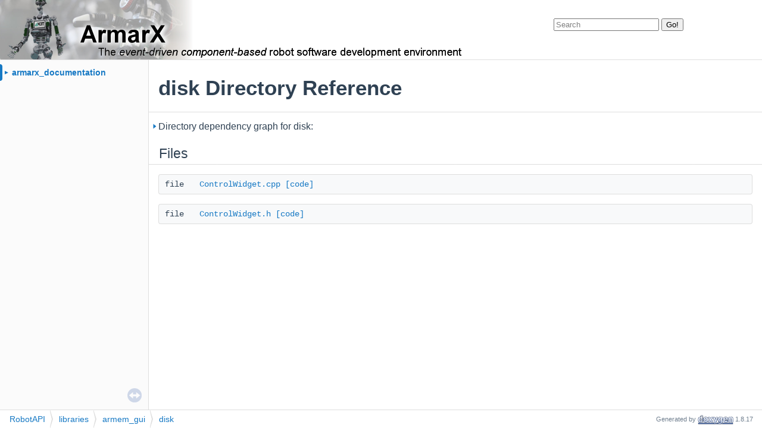

--- FILE ---
content_type: text/html
request_url: https://armarx.humanoids.kit.edu/dir_e6e56399a650a005e3c376b3dfe24038.html
body_size: 2249
content:
<!-- HTML header for doxygen 1.8.7-->
<!DOCTYPE html PUBLIC "-//W3C//DTD XHTML 1.0 Transitional//EN" "http://www.w3.org/TR/xhtml1/DTD/xhtml1-transitional.dtd">
<html xmlns="http://www.w3.org/1999/xhtml">
<head>
<meta name="google-site-verification" content="aQYVqk9yGatVwQot5QbYDk-IUNLIZMNb1_yo_VKU4p8" />
<link href='https://fonts.googleapis.com/css?family=Open+Sans:400,600,700' rel='stylesheet' type='text/css'>
<link rel="shortcut icon" href="ArmarX-Logo-Ax-32x32.ico" />
<link rel="icon" href="ArmarX-Logo-Ax-32x32.ico" />
<meta http-equiv="Content-Type" content="text/xhtml;charset=UTF-8"/>
<meta http-equiv="X-UA-Compatible" content="IE=9"/>
<meta name="generator" content="Doxygen 1.8.17"/>
<title>armarx_documentation: RobotAPI/libraries/armem_gui/disk Directory Reference</title>
<link href="tabs.css" rel="stylesheet" type="text/css"/>
<script type="text/javascript" src="jquery.js"></script>
<script type="text/javascript" src="dynsections.js"></script>
<link href="navtree.css" rel="stylesheet" type="text/css"/>
<script type="text/javascript" src="resize.js"></script>
<script type="text/javascript" src="navtreedata.js"></script>
<script type="text/javascript" src="navtree.js"></script>
<link href="search/search.css" rel="stylesheet" type="text/css"/>
<script type="text/javascript" src="search/search.js"></script>
<script type="text/javascript">
/* @license magnet:?xt=urn:btih:cf05388f2679ee054f2beb29a391d25f4e673ac3&amp;dn=gpl-2.0.txt GPL-v2 */
  $(document).ready(function() {
    if ($('.searchresults').length > 0) { searchBox.DOMSearchField().focus(); }
  });
  /* @license-end */
</script>
<link rel="search" href="search_opensearch.php?v=opensearch.xml" type="application/opensearchdescription+xml" title="armarx_documentation"/>
<link href="doxygen.css" rel="stylesheet" type="text/css" />
<link href="doxygen-awesome.css" rel="stylesheet" type="text/css"/>
<link href="custom.css" rel="stylesheet" type="text/css"/>
</head>
<body>
<div id="top"><!-- do not remove this div, it is closed by doxygen! -->
<div id="titlearea">
<table cellspacing="0" cellpadding="0">
 <tbody>
 <tr style="">
  <td style="padding-left: 0.0em;padding-top:0.0em;padding-bottom:0em">
   <!-- background image twice as fallback, due to subfolders when distribution of files is enabled -->
   <div style="background-image: url('doc-background.png'), url('../../doc-background.png');background-size: 1000px 100px;Width:1000px;Height:100px;background-repeat: no-repeat;" >
        <div id="projectname" style="display:table-cell;height:90px;margin-left:150px;vertical-align:middle"></div>
   </div>
  </td>
   <td><div style="width: 350px; right: 0px; position: absolute; top: 30px;" ><form method="get" action="http://www.google.com/search" target="_blank">
        <input type="text"   name="q" size="20" style="color:#808080;"
            maxlength="255" value="Search"
            onfocus="if(this.value==this.defaultValue)this.value=''; this.style.color='black';" onblur="if(this.value=='')this.value=this.defaultValue; "/>
        <input type="submit" value="Go!" />
        <input type="hidden" name="sitesearch" value="http://armarx.humanoids.kit.edu" /></td></tr>
        </form>
        </div>
    </td>
 </tr>
 </tbody>
</table>
</div>
<!-- end header part -->
<!-- Generated by Doxygen 1.8.17 -->
<script type="text/javascript">
/* @license magnet:?xt=urn:btih:cf05388f2679ee054f2beb29a391d25f4e673ac3&amp;dn=gpl-2.0.txt GPL-v2 */
var searchBox = new SearchBox("searchBox", "search",false,'Search');
/* @license-end */
</script>
</div><!-- top -->
<div id="side-nav" class="ui-resizable side-nav-resizable">
  <div id="nav-tree">
    <div id="nav-tree-contents">
      <div id="nav-sync" class="sync"></div>
    </div>
  </div>
  <div id="splitbar" style="-moz-user-select:none;" 
       class="ui-resizable-handle">
  </div>
</div>
<script type="text/javascript">
/* @license magnet:?xt=urn:btih:cf05388f2679ee054f2beb29a391d25f4e673ac3&amp;dn=gpl-2.0.txt GPL-v2 */
$(document).ready(function(){initNavTree('dir_e6e56399a650a005e3c376b3dfe24038.html',''); initResizable(); });
/* @license-end */
</script>
<div id="doc-content">
<div class="header">
  <div class="headertitle">
<div class="title">disk Directory Reference</div>  </div>
</div><!--header-->
<div class="contents">
<div id="dynsection-0" onclick="return toggleVisibility(this)" class="dynheader closed" style="cursor:pointer;">
  <img id="dynsection-0-trigger" src="closed.png" alt="+"/> Directory dependency graph for disk:</div>
<div id="dynsection-0-summary" class="dynsummary" style="display:block;">
</div>
<div id="dynsection-0-content" class="dyncontent" style="display:none;">
<div class="center"><iframe scrolling="no" frameborder="0" src="dir_e6e56399a650a005e3c376b3dfe24038_dep.svg" width="142" height="298"><p><b>This browser is not able to show SVG: try Firefox, Chrome, Safari, or Opera instead.</b></p></iframe>
</div>
</div>
<table class="memberdecls">
<tr class="heading"><td colspan="2"><h2 class="groupheader"><a name="files"></a>
Files</h2></td></tr>
<tr class="memitem:d4/d9e/ControlWidget_8cpp"><td class="memItemLeft" align="right" valign="top">file &#160;</td><td class="memItemRight" valign="bottom"><a class="el" href="d4/d9e/ControlWidget_8cpp.html">ControlWidget.cpp</a> <a href="d4/d9e/ControlWidget_8cpp_source.html">[code]</a></td></tr>
<tr class="separator:"><td class="memSeparator" colspan="2">&#160;</td></tr>
<tr class="memitem:db/d96/ControlWidget_8h"><td class="memItemLeft" align="right" valign="top">file &#160;</td><td class="memItemRight" valign="bottom"><a class="el" href="db/d96/ControlWidget_8h.html">ControlWidget.h</a> <a href="db/d96/ControlWidget_8h_source.html">[code]</a></td></tr>
<tr class="separator:"><td class="memSeparator" colspan="2">&#160;</td></tr>
</table>
</div><!-- contents -->
</div><!-- doc-content -->
<!-- start footer part -->
<div id="nav-path" class="navpath"><!-- id is needed for treeview function! -->
  <ul>
    <li class="navelem"><a class="el" href="dir_ea39a9f3b50636b933943a6f1118517c.html">RobotAPI</a></li><li class="navelem"><a class="el" href="dir_35f3d34633c623c79844e49318673a8e.html">libraries</a></li><li class="navelem"><a class="el" href="dir_24f681384d09d7e0d8bb0a3da1779081.html">armem_gui</a></li><li class="navelem"><a class="el" href="dir_e6e56399a650a005e3c376b3dfe24038.html">disk</a></li>
    <li class="footer">Generated by
    <a href="http://www.doxygen.org/index.html">
    <img class="footer" src="doxygen.png" alt="doxygen"/></a> 1.8.17 </li>
  </ul>
</div>
</body>
</html>


--- FILE ---
content_type: text/css
request_url: https://armarx.humanoids.kit.edu/custom.css
body_size: -130
content:
/* avoid white boarder around title image */
#titlearea
{
  padding: 0;
}


/* allow to distinguish between sections and subpages */
#nav-tree a[class*=".html:"] {
  font-style: italic;
  color: var(--primary-color) !important;
}

:root {
  --side-nav-arrow-opacity: 1;
  --side-nav-arrow-hover-opacity: 1;
}

/* make it easier to structure the levels */
#nav-tree ul .item {
  background: var(--side-nav-background);
}

#nav-tree ul ul ul ul .item {
  background: #eeeeee;
}

/* make the arrows more prominent and improve alignment */
#nav-tree a .arrow
{
  font-size: 66%;
  vertical-align: bottom;
}


--- FILE ---
content_type: text/javascript
request_url: https://armarx.humanoids.kit.edu/navtreeindex226.js
body_size: 764
content:
var NAVTREEINDEX226 =
{
"df/dfd/classarmarx_1_1VariantInfo_1_1LibEntry.html#a8a60438a5b55d0b2ceb35c8674b9d8c5":[5,0,2,1547,0,3],
"df/dfd/classarmarx_1_1VariantInfo_1_1LibEntry.html#a9fd46486b597ac437edda794030e09cf":[5,0,2,1547,0,2],
"df/dfd/classarmarx_1_1VariantInfo_1_1LibEntry.html#ae8c2b4fbda162b27079cdeaede43605e":[5,0,2,1547,0,7],
"df/dfe/classarmarx_1_1navigation_1_1qt__plugins_1_1location__graph__editor_1_1GuiGraph.html":[5,0,2,52,12,0,8],
"df/dfe/classarmarx_1_1navigation_1_1qt__plugins_1_1location__graph__editor_1_1GuiGraph.html#a0f34c7d1112ce1a11632643ce6c09ee3":[5,0,2,52,12,0,8,3],
"df/dfe/classarmarx_1_1navigation_1_1qt__plugins_1_1location__graph__editor_1_1GuiGraph.html#a6f8a3fb8cd1747a2eff8db20aa9ceb42":[5,0,2,52,12,0,8,0],
"df/dfe/classarmarx_1_1navigation_1_1qt__plugins_1_1location__graph__editor_1_1GuiGraph.html#a956ff03677f8195f653d29fa1a8eebbf":[5,0,2,52,12,0,8,2],
"df/dfe/classarmarx_1_1navigation_1_1qt__plugins_1_1location__graph__editor_1_1GuiGraph.html#aec3007a3c6c35d111b45d8b5fb6cdac6":[5,0,2,52,12,0,8,1],
"functions.html":[5,3,0],
"functions.html":[5,3,0,0],
"functions__.html":[5,3,0,1],
"functions_a.html":[5,3,0,2],
"functions_b.html":[5,3,0,3],
"functions_c.html":[5,3,0,4],
"functions_d.html":[5,3,0,5],
"functions_e.html":[5,3,0,6],
"functions_enum.html":[5,3,4],
"functions_eval.html":[5,3,5],
"functions_eval.html":[5,3,5,0],
"functions_eval_b.html":[5,3,5,1],
"functions_eval_c.html":[5,3,5,2],
"functions_eval_d.html":[5,3,5,3],
"functions_eval_e.html":[5,3,5,4],
"functions_eval_f.html":[5,3,5,5],
"functions_eval_g.html":[5,3,5,6],
"functions_eval_h.html":[5,3,5,7],
"functions_eval_i.html":[5,3,5,8],
"functions_eval_l.html":[5,3,5,9],
"functions_eval_m.html":[5,3,5,10],
"functions_eval_n.html":[5,3,5,11],
"functions_eval_o.html":[5,3,5,12],
"functions_eval_p.html":[5,3,5,13],
"functions_eval_r.html":[5,3,5,14],
"functions_eval_s.html":[5,3,5,15],
"functions_eval_t.html":[5,3,5,16],
"functions_eval_u.html":[5,3,5,17],
"functions_f.html":[5,3,0,7],
"functions_func.html":[5,3,1,0],
"functions_func.html":[5,3,1],
"functions_func_a.html":[5,3,1,1],
"functions_func_b.html":[5,3,1,2],
"functions_func_c.html":[5,3,1,3],
"functions_func_d.html":[5,3,1,4],
"functions_func_e.html":[5,3,1,5],
"functions_func_f.html":[5,3,1,6],
"functions_func_g.html":[5,3,1,7],
"functions_func_h.html":[5,3,1,8],
"functions_func_i.html":[5,3,1,9],
"functions_func_j.html":[5,3,1,10],
"functions_func_k.html":[5,3,1,11],
"functions_func_l.html":[5,3,1,12],
"functions_func_m.html":[5,3,1,13],
"functions_func_n.html":[5,3,1,14],
"functions_func_o.html":[5,3,1,15],
"functions_func_p.html":[5,3,1,16],
"functions_func_q.html":[5,3,1,17],
"functions_func_r.html":[5,3,1,18],
"functions_func_s.html":[5,3,1,19],
"functions_func_t.html":[5,3,1,20],
"functions_func_u.html":[5,3,1,21],
"functions_func_v.html":[5,3,1,22],
"functions_func_w.html":[5,3,1,23],
"functions_func_x.html":[5,3,1,24],
"functions_func_y.html":[5,3,1,25],
"functions_func_z.html":[5,3,1,26],
"functions_func_~.html":[5,3,1,27],
"functions_g.html":[5,3,0,8],
"functions_h.html":[5,3,0,9],
"functions_i.html":[5,3,0,10],
"functions_j.html":[5,3,0,11],
"functions_k.html":[5,3,0,12],
"functions_l.html":[5,3,0,13],
"functions_m.html":[5,3,0,14],
"functions_n.html":[5,3,0,15],
"functions_o.html":[5,3,0,16],
"functions_p.html":[5,3,0,17],
"functions_prop.html":[5,3,6],
"functions_q.html":[5,3,0,18],
"functions_r.html":[5,3,0,19],
"functions_rela.html":[5,3,7,0],
"functions_rela.html":[5,3,7],
"functions_rela_a.html":[5,3,7,1],
"functions_rela_b.html":[5,3,7,2],
"functions_rela_c.html":[5,3,7,3],
"functions_rela_d.html":[5,3,7,4],
"functions_rela_e.html":[5,3,7,5],
"functions_rela_f.html":[5,3,7,6],
"functions_rela_g.html":[5,3,7,7],
"functions_rela_h.html":[5,3,7,8],
"functions_rela_i.html":[5,3,7,9],
"functions_rela_j.html":[5,3,7,10],
"functions_rela_k.html":[5,3,7,11],
"functions_rela_l.html":[5,3,7,12],
"functions_rela_m.html":[5,3,7,13],
"functions_rela_n.html":[5,3,7,14],
"functions_rela_o.html":[5,3,7,15],
"functions_rela_p.html":[5,3,7,16],
"functions_rela_q.html":[5,3,7,17],
"functions_rela_r.html":[5,3,7,18],
"functions_rela_s.html":[5,3,7,19],
"functions_rela_t.html":[5,3,7,20],
"functions_rela_u.html":[5,3,7,21],
"functions_rela_v.html":[5,3,7,22],
"functions_rela_w.html":[5,3,7,23],
"functions_rela_x.html":[5,3,7,24],
"functions_s.html":[5,3,0,20],
"functions_t.html":[5,3,0,21],
"functions_type.html":[5,3,3],
"functions_type.html":[5,3,3,0],
"functions_type_b.html":[5,3,3,1],
"functions_type_c.html":[5,3,3,2],
"functions_type_d.html":[5,3,3,3],
"functions_type_e.html":[5,3,3,4],
"functions_type_f.html":[5,3,3,5],
"functions_type_g.html":[5,3,3,6],
"functions_type_h.html":[5,3,3,7],
"functions_type_i.html":[5,3,3,8],
"functions_type_j.html":[5,3,3,9],
"functions_type_k.html":[5,3,3,10],
"functions_type_l.html":[5,3,3,11],
"functions_type_m.html":[5,3,3,12],
"functions_type_n.html":[5,3,3,13],
"functions_type_o.html":[5,3,3,14],
"functions_type_p.html":[5,3,3,15],
"functions_type_q.html":[5,3,3,16],
"functions_type_r.html":[5,3,3,17],
"functions_type_s.html":[5,3,3,18],
"functions_type_t.html":[5,3,3,19],
"functions_type_u.html":[5,3,3,20],
"functions_type_v.html":[5,3,3,21],
"functions_type_w.html":[5,3,3,22],
"functions_u.html":[5,3,0,22],
"functions_v.html":[5,3,0,23],
"functions_vars.html":[5,3,2,0],
"functions_vars.html":[5,3,2],
"functions_vars_a.html":[5,3,2,1],
"functions_vars_b.html":[5,3,2,2],
"functions_vars_c.html":[5,3,2,3],
"functions_vars_d.html":[5,3,2,4],
"functions_vars_e.html":[5,3,2,5],
"functions_vars_f.html":[5,3,2,6],
"functions_vars_g.html":[5,3,2,7],
"functions_vars_h.html":[5,3,2,8],
"functions_vars_i.html":[5,3,2,9],
"functions_vars_j.html":[5,3,2,10],
"functions_vars_k.html":[5,3,2,11],
"functions_vars_l.html":[5,3,2,12],
"functions_vars_m.html":[5,3,2,13],
"functions_vars_n.html":[5,3,2,14],
"functions_vars_o.html":[5,3,2,15],
"functions_vars_p.html":[5,3,2,16],
"functions_vars_q.html":[5,3,2,17],
"functions_vars_r.html":[5,3,2,18],
"functions_vars_s.html":[5,3,2,19],
"functions_vars_t.html":[5,3,2,20],
"functions_vars_u.html":[5,3,2,21],
"functions_vars_v.html":[5,3,2,22],
"functions_vars_w.html":[5,3,2,23],
"functions_vars_x.html":[5,3,2,24],
"functions_vars_y.html":[5,3,2,25],
"functions_vars_z.html":[5,3,2,26],
"functions_w.html":[5,3,0,24],
"functions_x.html":[5,3,0,25],
"functions_y.html":[5,3,0,26],
"functions_z.html":[5,3,0,27],
"functions_~.html":[5,3,0,28],
"hierarchy.html":[5,2],
"index.html":[],
"index.html":[0],
"index.html#armarx_documentation-mainpage_overview":[0,0],
"index.html#mainpage-armarx":[0,0,0],
"index.html#mainpage-further-reading":[0,0,4],
"index.html#mainpage-getting-started":[0,0,1],
"index.html#mainpage-how-to":[0,0,2],
"index.html#mainpage-main-publications":[0,0,4,0],
"index.html#mainpage-troubleshooting":[0,0,3],
"modules.html":[4],
"pages.html":[]
};


--- FILE ---
content_type: image/svg+xml
request_url: https://armarx.humanoids.kit.edu/dir_e6e56399a650a005e3c376b3dfe24038_dep.svg
body_size: 4240
content:
<?xml version="1.0" encoding="UTF-8" standalone="no"?>
<!DOCTYPE svg PUBLIC "-//W3C//DTD SVG 1.1//EN"
 "http://www.w3.org/Graphics/SVG/1.1/DTD/svg11.dtd">
<!-- Generated by graphviz version 2.40.1 (20161225.0304)
 -->
<!-- Title: RobotAPI/libraries/armem_gui/disk Pages: 1 -->
<svg width="106pt" height="223pt"
 viewBox="0.00 0.00 106.00 223.00" xmlns="http://www.w3.org/2000/svg" xmlns:xlink="http://www.w3.org/1999/xlink">
<g id="graph0" class="graph" transform="scale(1 1) rotate(0) translate(4 219)">
<title>RobotAPI/libraries/armem_gui/disk</title>
<polygon fill="#ffffff" stroke="transparent" points="-4,4 -4,-219 102,-219 102,4 -4,4"/>
<g id="clust1" class="cluster">
<title>clusterdir_24f681384d09d7e0d8bb0a3da1779081</title>
<g id="a_clust1"><a xlink:href="dir_24f681384d09d7e0d8bb0a3da1779081.html" target="_top" xlink:title="armem_gui">
<polygon fill="#ddddee" stroke="#000000" points="8,-136 8,-207 80,-207 80,-136 8,-136"/>
<text text-anchor="middle" x="44" y="-195" font-family="Helvetica,sans-Serif" font-size="10.00" fill="#000000">armem_gui</text>
</a>
</g>
</g>
<!-- dir_e6e56399a650a005e3c376b3dfe24038 -->
<g id="node1" class="node">
<title>dir_e6e56399a650a005e3c376b3dfe24038</title>
<g id="a_node1"><a xlink:href="dir_e6e56399a650a005e3c376b3dfe24038.html" target="_top" xlink:title="disk">
<polygon fill="#eeeeff" stroke="#000000" points="71,-180 17,-180 17,-144 71,-144 71,-180"/>
<text text-anchor="middle" x="44" y="-159.5" font-family="Helvetica,sans-Serif" font-size="10.00" fill="#000000">disk</text>
</a>
</g>
</g>
<!-- dir_848d3ab43332cb7ab0ccf80f0fd8a3f6 -->
<g id="node2" class="node">
<title>dir_848d3ab43332cb7ab0ccf80f0fd8a3f6</title>
<g id="a_node2"><a xlink:href="dir_848d3ab43332cb7ab0ccf80f0fd8a3f6.html" target="_top" xlink:title="ArmarXCore">
<polygon fill="#ffffff" stroke="#ff0000" points="80.5,-36 5.5,-36 5.5,0 80.5,0 80.5,-36"/>
<text text-anchor="middle" x="43" y="-15.5" font-family="Helvetica,sans-Serif" font-size="10.00" fill="#000000">ArmarXCore</text>
</a>
</g>
</g>
<!-- dir_e6e56399a650a005e3c376b3dfe24038&#45;&gt;dir_848d3ab43332cb7ab0ccf80f0fd8a3f6 -->
<g id="edge2" class="edge">
<title>dir_e6e56399a650a005e3c376b3dfe24038&#45;&gt;dir_848d3ab43332cb7ab0ccf80f0fd8a3f6</title>
<path fill="none" stroke="#000000" d="M40.1587,-143.6001C38.1834,-133.2025 35.9877,-119.9346 35,-108 33.6803,-92.0545 33.8244,-87.9568 35,-72 35.6169,-63.6264 36.7649,-54.5812 38.0026,-46.3322"/>
<polygon fill="#000000" stroke="#000000" points="41.4648,-46.8463 39.585,-36.4196 34.5523,-45.7428 41.4648,-46.8463"/>
<g id="a_edge2&#45;headlabel"><a xlink:href="dir_001114_000007.html" target="_top" xlink:title="1">
<text text-anchor="middle" x="43.702" y="-48.3436" font-family="Helvetica,sans-Serif" font-size="10.00" fill="#000000">1</text>
</a>
</g>
</g>
<!-- dir_3de665d79c88857db357bb984dae6479 -->
<g id="node3" class="node">
<title>dir_3de665d79c88857db357bb984dae6479</title>
<g id="a_node3"><a xlink:href="dir_3de665d79c88857db357bb984dae6479.html" target="_top" xlink:title="armem">
<polygon fill="#ffffff" stroke="#ff0000" points="98,-108 44,-108 44,-72 98,-72 98,-108"/>
<text text-anchor="middle" x="71" y="-87.5" font-family="Helvetica,sans-Serif" font-size="10.00" fill="#000000">armem</text>
</a>
</g>
</g>
<!-- dir_e6e56399a650a005e3c376b3dfe24038&#45;&gt;dir_3de665d79c88857db357bb984dae6479 -->
<g id="edge3" class="edge">
<title>dir_e6e56399a650a005e3c376b3dfe24038&#45;&gt;dir_3de665d79c88857db357bb984dae6479</title>
<path fill="none" stroke="#000000" d="M50.8132,-143.8314C53.7644,-135.9617 57.2858,-126.5712 60.555,-117.8533"/>
<polygon fill="#000000" stroke="#000000" points="63.8609,-119.0055 64.095,-108.4133 57.3066,-116.5476 63.8609,-119.0055"/>
<g id="a_edge3&#45;headlabel"><a xlink:href="dir_001114_000202.html" target="_top" xlink:title="6">
<text text-anchor="middle" x="65.2573" y="-120.8682" font-family="Helvetica,sans-Serif" font-size="10.00" fill="#000000">6</text>
</a>
</g>
</g>
<!-- dir_3de665d79c88857db357bb984dae6479&#45;&gt;dir_848d3ab43332cb7ab0ccf80f0fd8a3f6 -->
<g id="edge1" class="edge">
<title>dir_3de665d79c88857db357bb984dae6479&#45;&gt;dir_848d3ab43332cb7ab0ccf80f0fd8a3f6</title>
<path fill="none" stroke="#000000" d="M63.9344,-71.8314C60.874,-63.9617 57.2221,-54.5712 53.8318,-45.8533"/>
<polygon fill="#000000" stroke="#000000" points="57.0473,-44.4647 50.1607,-36.4133 50.5232,-47.0019 57.0473,-44.4647"/>
<g id="a_edge1&#45;headlabel"><a xlink:href="dir_000202_000007.html" target="_top" xlink:title="144">
<text text-anchor="middle" x="60.9963" y="-44.2859" font-family="Helvetica,sans-Serif" font-size="10.00" fill="#000000">144</text>
</a>
</g>
</g>
</g>
</svg>


--- FILE ---
content_type: text/javascript
request_url: https://armarx.humanoids.kit.edu/navtreedata.js
body_size: 9010
content:
/*
@licstart  The following is the entire license notice for the
JavaScript code in this file.

Copyright (C) 1997-2019 by Dimitri van Heesch

This program is free software; you can redistribute it and/or modify
it under the terms of version 2 of the GNU General Public License as published by
the Free Software Foundation

This program is distributed in the hope that it will be useful,
but WITHOUT ANY WARRANTY; without even the implied warranty of
MERCHANTABILITY or FITNESS FOR A PARTICULAR PURPOSE. See the
GNU General Public License for more details.

You should have received a copy of the GNU General Public License along
with this program; if not, write to the Free Software Foundation, Inc.,
51 Franklin Street, Fifth Floor, Boston, MA 02110-1301 USA.

@licend  The above is the entire license notice
for the JavaScript code in this file
*/
var NAVTREE =
[
  [ "armarx_documentation", "index.html", [
    [ "Landing Page", "index.html", "index" ],
    [ "ArmarX Packages", "d1/dae/armarx-packages.html", "d1/dae/armarx-packages" ],
    [ "Work in Progress", "d0/d6e/work-in-progress.html", "d0/d6e/work-in-progress" ],
    [ "ARON Specifications", "da/d6d/md_aron_aron_specification.html", [
      [ "ARON Type specification", "da/d6d/md_aron_aron_specification.html#autotoc_md249", null ],
      [ "ARON Data specification", "da/d6d/md_aron_aron_specification.html#autotoc_md250", null ],
      [ "Connection of ARON data and ARON type", "da/d6d/md_aron_aron_specification.html#autotoc_md251", null ],
      [ "ARON Data and Type Objects", "da/d6d/md_aron_aron_specification.html#autotoc_md252", [
        [ "Example to Create an ARON Data Dict from Scratch", "da/d6d/md_aron_aron_specification.html#autotoc_md253", null ]
      ] ]
    ] ],
    [ "API Documentation", "modules.html", "modules" ],
    [ "Classes", "annotated.html", [
      [ "Class List", "annotated.html", "annotated_dup" ],
      [ "Class Index", "classes.html", null ],
      [ "Class Hierarchy", "hierarchy.html", "hierarchy" ],
      [ "Class Members", "functions.html", [
        [ "All", "functions.html", "functions_dup" ],
        [ "Functions", "functions_func.html", "functions_func" ],
        [ "Variables", "functions_vars.html", "functions_vars" ],
        [ "Typedefs", "functions_type.html", "functions_type" ],
        [ "Enumerations", "functions_enum.html", null ],
        [ "Enumerator", "functions_eval.html", "functions_eval" ],
        [ "Properties", "functions_prop.html", null ],
        [ "Related Functions", "functions_rela.html", "functions_rela" ]
      ] ]
    ] ]
  ] ]
];

var NAVTREEINDEX =
[
"annotated.html",
"d0/d0e/classarmarx_1_1ForceTorqueUtility_1_1DetectForceSpike.html#a7d49ce0b97da59c8470b2e731365064d",
"d0/d23/classarmarx_1_1PlatformUnitWidget.html#aa1aeb203d48b94616119e774fce977db",
"d0/d35/structarmarx_1_1ArVizInteractExample.html",
"d0/d4c/classscene3D_1_1SoGLHighlightRenderAction.html#abaa9f23ee5d5477328565f08894716c6",
"d0/d61/classarmarx_1_1WriteBufferedTripleBuffer.html#a1476f347c1946942f6894e0a338e2fdb",
"d0/d6f/classarmarx_1_1SelectableImageViewer.html",
"d0/d8e/classarmarx_1_1RobotIKWidgetController.html#aa06d22adb6c79ec8900c61f78f6bb59b",
"d0/d9d/classarmarx_1_1SimMJCF.html#a6077f73869557d0b4522b53f076cdc9c",
"d0/dad/how_to_record_memory_data_using_the_long_term_memory.html#autotoc_md25",
"d0/dbf/classarmarx_1_1navigation_1_1server_1_1ExecutorInterface.html#a81059b4122c9dd4608d347eb117ae8c9a42d77d8baeb90b28ee4fa5d84c258774",
"d0/dd3/classarmarx_1_1PropagateConst.html#a764f340d05bf594dce028d8abfb4cd2d",
"d0/dea/ArmarXSimulation-HowTos.html#ArmarXSimulation-HowTos-MMM-scenario",
"d1/d01/classarmarx_1_1laser__scanner__simulation_1_1ArVizDrawer.html#acaa704ee94a6be0892ec5d9a8ac6dcbb",
"d1/d23/classarmarx_1_1control_1_1njoint__controller_1_1core_1_1CollisionAvoidanceBase.html#a2923e12a778a589fd904f7b07603f827",
"d1/d39/classarmarx_1_1KeyValueVector.html#a077ec0f01803d64593d66d2c90630cdb",
"d1/d53/classarmarx_1_1WidgetDescription_1_1DescribedFloatSlider.html#af17dc6400f65a249f506a657d3dc62b0",
"d1/d63/classarmarx_1_1TrajectoryPlayer.html#ac5c76bbbdb14ec418b1366b869d65f1a",
"d1/d6b/classarmarx_1_1DebugDrawerToArViz.html#af72bf26179b523ed12f260398a52652f",
"d1/d87/structarmarx_1_1control_1_1ethercat_1_1ESIGeneral.html#a9e86969d2fdaf73fc8051718b8fdbcae",
"d1/d9e/classboost_1_1process_1_1windows_1_1initializers_1_1inherit__env.html",
"d1/db2/classarmarx_1_1ProsthesisKinestheticTeachIn_1_1ProsthesisKinestheticTeachInRemoteStateOfferer.html#a4f2715ccefa34b12f1c142b5d9763edb",
"d1/dbd/classIceStorm_1_1EventData.html#ac51f49c7224ac897f8a3757968eb29ae",
"d1/dd2/structarmarx_1_1skills_1_1TerminatedSkillStatusUpdate.html#a59d83ca1e9960a4057c4dec431b3f15c",
"d1/dd9/classarmarx_1_1Simulator.html#a2318216d5047e48d32ecc45f6fb3d0f0",
"d1/de6/classvisionx_1_1BlobRecognitionPropertyDefinitions.html",
"d1/df7/classarmarx_1_1FramedDirection.html#acd5e9e21f9af81d3dfbf488183e05fe4",
"d2/d07/classarmarx_1_1control_1_1njoint__controller_1_1task__space_1_1NJointTaskspaceMixedImpedanceVelocityController.html#a41d983946f90021aa370623f9a77274b",
"d2/d1b/classarmarx_1_1plugins_1_1TrajectoryPlayerComponentPlugin.html#ac678ac8843b1e05bda2bb22962f71fed",
"d2/d31/classarmarx_1_1SpinBoxToPose.html#a53032c50704281a80a81a759bc08c92b",
"d2/d42/classarmarx_1_1JoystickControlWidget.html#a546cab67d344c6f88c6623fa223d2723",
"d2/d56/classA3Histogram.html#ac872127730b302a223fa752fc68c845d",
"d2/d66/classarmarx_1_1navigation_1_1qt__plugins_1_1location__graph__editor_1_1VertexDataWidget.html#a9efb9875d32412479a65f14dc6f1ec99",
"d2/d78/structarmarx_1_1detail_1_1TimerTag.html#adbc980a6336d0cd932d0e8e85a3a8623",
"d2/d8b/classarmarx_1_1PythonApplicationManager.html#aa06d22adb6c79ec8900c61f78f6bb59b",
"d2/da0/classvisionx_1_1CalibrationCreator.html#af27a8767956a074958afca9c58902c27",
"d2/db1/classarmarx_1_1ProfilerObserver.html#ae62a844debf3446ecb39e9c09180b978",
"d2/dcb/classarmarx_1_1OrientedTactileSensorGroup_1_1OrientedTactileSensorTest.html#a7d49ce0b97da59c8470b2e731365064d",
"d2/dd8/classvisionx_1_1PointCloudSegmenter.html#adae80d7ce6987a813918d02d470e7097",
"d2/dec/classmemoryx_1_1EntityWrappers_1_1PointCloudLocalizerWrapper.html#ab46702cb0ca71adfe217d6a6cebb7d83",
"d2/dfc/structarmarx_1_1aron_1_1data_1_1ConstTypedVariantVisitor.html#a6869f6d26168a0baec5ef0c762c59958",
"d3/d0d/classarmarx_1_1navigation_1_1components_1_1laser__scanner__feature__extraction_1_1UnionFind.html#acc12ebf7564e22a181cf1a78e234d73e",
"d3/d18/structarmarx_1_1control_1_1common_1_1control__law_1_1KeypointsAdmittanceController_1_1Status.html#ae1970cc77e11e2e469ec8e20717e35fd",
"d3/d22/classhttplib_1_1ClientImpl.html#acee3b081ea2075f0b296e0e70f34e975",
"d3/d30/classarmarx_1_1aron_1_1type_1_1writer_1_1VariantWriter.html#a68aa3c53ad18ecaaa921dc4aee183423",
"d3/d44/classvisionx_1_1RCPointCloudProvider.html#ac63b9405ec96ed0d360474bb79773d15",
"d3/d59/structarmarx_1_1Trajectory_1_1TrajData.html",
"d3/d6a/namespacearmarx_1_1LookToGroup.html",
"d3/d86/classarmarx_1_1OptionalEdit.html#a10dfbe6cd25cd95976d77418f5bc7181",
"d3/d9a/classarmarx_1_1GuiHealthClientWidgetController.html#a1fbf5daf6897790a4479635cd2d8fe88",
"d3/db2/classarmarx_1_1MotionControlGroup_1_1CollisionFreeCartesianControl.html#a7d49ce0b97da59c8470b2e731365064d",
"d3/dc4/classGfxTL_1_1AAKdTree.html#a9ec32d3b774f9a76dae82dfb1fa7af2c",
"d3/dd9/classarmarx_1_1skills_1_1gui_1_1SkillExecutionTreeWidget.html#a8cb5c9cbdf32c51d99ab7219b684ba8d",
"d3/de4/structarmarx_1_1aron_1_1data_1_1RecursiveConstVariantVisitor.html#af711be05316960cd8335c9878c7217ed",
"d3/df4/structGfxTL_1_1KdTree_1_1NearestNeighborsAuxInfo.html#a0ebcc71fe7cd3638461f68057d706f7a",
"d4/d06/classarmarx_1_1aron_1_1type_1_1Variant.html#a9c1cb42772c02dcb5922d1e3d627834b",
"d4/d18/classarmarx_1_1ArmarXWidgetController.html#a53ac19b477500107be747b4eb70ea32f",
"d4/d26/classarmarx_1_1armem_1_1client_1_1query_1_1Builder.html#ad7b9a8eb912a74b15c0f3fb986f13f00",
"d4/d35/structarmarx_1_1DebugDrawerComponent_1_1Layer.html#a8323acda972bb5533a8161c2889cf910",
"d4/d4b/classarmarx_1_1simple__state__machine.html#af8310d8ddd4388d88a5c472aef5f788e",
"d4/d59/classarmarx_1_1aron_1_1type_1_1detail_1_1SpecializedVariantBase.html#a8cf0b8988680525974d3fba35476c7d1",
"d4/d74/classGfxTL_1_1BaseAACubeTreeStrategy_1_1StrategyBase_1_1CellCenterTraversalInformation.html#a57ebe7da0a2eca1d7d38bc5d3258e7fc",
"d4/d82/VisionX-HowTos-implement-imageprovider.html#VisionX-HowTos-implement-imageprovide-provide-capturing",
"d4/d93/classIceProxy_1_1IceStorm_1_1TopicInternal.html#a0f89e9c055cfe4b3f64910b78d9ea5f3",
"d4/d9f/classhttplib_1_1Server.html#a8eb3ee1bb06ebf8beaa453e2a1537ac8",
"d4/db0/classarmarx_1_1view__selection_1_1targets_1_1HumanArmRaised.html",
"d4/dcc/classIceStormElection_1_1Callback__ReplicaObserver__createTopic__Base.html",
"d4/dd9/classQtCanvas.html#ac48a9bbe2fa2fdbbb1637ed699f6dfa1",
"d4/de8/classarmarx_1_1Term.html#ab75944978b8f8ca860f68e2a3d0e5f56",
"d5/d01/classarmarx_1_1ImageSequenceProviderDynamicSimulationPropertyDefinitions.html",
"d5/d11/classarmarx_1_1JointControllerTemplate.html",
"d5/d17/structhttplib_1_1detail_1_1scope__exit.html#a3f67f77c06dec6a0db13630a69879cfb",
"d5/d29/classarmarx_1_1control_1_1deprecated__njoint__mp__controller_1_1bimanual_1_1NJointBimanualCCDMPVelocityControllerControlData.html#a7763427337ee21b6069dc2c59ff80c87",
"d5/d3d/classarmarx_1_1armem_1_1base_1_1EntityInstanceBase.html#a5d47673bf2b06e205b4b9ec181fc312e",
"d5/d59/classvisionx_1_1KinectV1PointCloudProvider.html#aa8b65cbece24834c56b8d4b3268bcdcc",
"d5/d6c/classarmarx_1_1control_1_1common_1_1control__law_1_1CollisionAvoidanceController_1_1RtStatusForSafetyStrategy.html#a3d0ed5cd804881f475c023cc7a8ae525",
"d5/d74/classScenarioManager_1_1Exec_1_1ApplicationStarter.html",
"d5/d80/classarmarx_1_1SystemObserver.html#a0c1ce68ea160c222ddb30412e8db94e2",
"d5/d98/classCylinder.html#a3e9b402eafabe474256a94a0db5e02d3",
"d5/dab/classarmarx_1_1BringObjectGroup_1_1BringObjectGroupStatechartContext.html#ad9e790cffc588748ce63503733c4f222",
"d5/dbf/classmemoryx_1_1AgentInstance.html",
"d5/dd1/classarmarx_1_1armem_1_1server_1_1query__proc_1_1wm__server_1_1CoreSegmentQueryProcessor.html#a986837f9397ed7fa3c31d7a5ed8f3417",
"d5/de5/structarmarx_1_1skills_1_1TwoArmGraspControlSkillContext.html#a33eb00d4c2c989a37bd03cff5742f644",
"d6/d01/classarmarx_1_1core_1_1time_1_1DateTime.html#a3da2f82568e3dd6c20d7a0a6bbfb9f13",
"d6/d24/RobotAPI-RemoteRobot-Overview.html",
"d6/d40/classvisionx_1_1yolo_1_1Component.html#a2622a74adbba1f686e565bd39e813f4b",
"d6/d5b/classarmarx_1_1MotionPlanningGroup_1_1PlanMotionBase.html#a68b0af9aa8f6d6d504547541116d5d67",
"d6/d70/structFixtureExample.html#a7378df7ecea320d671a461e0c83fffe4",
"d6/d7e/classarmarx_1_1BulletPhysicsWorld.html#a579a494dd305244874fd9d260f5ac1bf",
"d6/d8e/classarmarx_1_1TrackingError.html#a60e09f353ff5ca0b9b929daa67d42f98",
"d6/dab/structarmarx_1_1armem_1_1server_1_1RemoteGuiAronDataVisitor.html#a8b207c3a9442b5aeea04416531159946",
"d6/dc4/classarmarx_1_1ObjectPoseClientPluginUser.html#a28cf9c12e28e066b8ad23b0e07a271ac",
"d6/dd1/interfacearmarx_1_1DeprecatedNJointTaskSpaceDMPControllerInterface.html#a27bfd8a7bb1fc7cdd5dd297a8cbdcea7",
"d6/de4/structarmarx_1_1aron_1_1data_1_1ConstVariantVisitor.html#a2679fe60c8e075b14336ada6d3c31eac",
"d6/df3/structvisionx_1_1DetailedPFRating.html#a2b34a2c432154448b0de4509f1939c5c",
"d7/d06/classarmarx_1_1FaceRecognitionPropertyDefinitions.html",
"d7/d1b/classarmarx_1_1FramedPosition.html#a2affa1ba195b49c1f907430e4ff79b40",
"d7/d24/classarmarx_1_1control_1_1deprecated__njoint__mp__controller_1_1task__space_1_1DeprecatedNJointTaskSpaceAdmittanceDMPController.html",
"d7/d37/classarmarx_1_1skills_1_1GraspObjectSkill.html",
"d7/d4c/classmemoryx_1_1MultivariateNormalDistribution.html#a8448b573205db5c5659733db62a5bb83",
"d7/d5c/classarmarx_1_1ManagedIceObject.html#a7456ce372d79216b1a5be3a180f402be",
"d7/d67/classmemoryx_1_1Collection.html#a5a0fc9ca9b7e18e460c05c9b668796f2",
"d7/d7b/classmemoryx_1_1ConePrimitive.html#a34b49ba2874eb730a4a415a3e6ea107a",
"d7/d98/classarmarx_1_1KITProstheticHandUnit.html#a04b4c612653e75d499ddc059996ccb85",
"d7/daa/classarmarx_1_1AbstractObjectSerializer.html#a1f2305def55fe29e64a001bb15e5db56",
"d7/db9/classarmarx_1_1control_1_1ethercat_1_1LinearConvertedValue.html#a076ab36b63f6354ccd5bc988c498f1f1",
"d7/dcc/classarmarx_1_1plugins_1_1ArVizComponentPlugin.html#a710a1ab53a66aee72c81283094c295b0",
"d7/de2/classarmarx_1_1OptoForce.html",
"d7/dea/classarmarx_1_1ObstacleAvoidingPlatformUnitHelper.html#a372fcb525a67ef801797a710b3ac6438",
"d7/dfe/structarmarx_1_1control_1_1njoint__controller_1_1task__space_1_1NJointTaskspaceMixedImpedanceVelocityController_1_1ArmData.html#a8ce62de19bd9fa4a7080fcde830450f5",
"d8/d15/classvisionx_1_1exceptions_1_1local_1_1UnsupportedImageConversionException.html#aaf0d84c4adf96c0963b47616a312a39b",
"d8/d28/classIceStorm_1_1TopicManagerInternal.html#adde70fc4d8e72aaa3357d7319f3fa2e8",
"d8/d38/classarmarx_1_1AronTreeWidgetModalCreatorVisitor.html#a114132758bc3d17a22a5cd9b79c2ca2a",
"d8/d43/structPoint.html#a4438b75a25ed3b8e9bf229bbedd273f6",
"d8/d55/classarmarx_1_1LogSender.html#a86744d9207281b3ce5a5191b130040f1",
"d8/d6b/classIceStorm_1_1Instrumentation_1_1TopicObserver.html#aa67bb941eeebbf49581d95be10171296",
"d8/d7e/classmemoryx_1_1ProfilerStorage.html#af27a8767956a074958afca9c58902c27",
"d8/d98/classarmarx_1_1StereoResultImageProvider.html#a4a8375d5fc580c64a6504e43244c13ed",
"d8/d9d/classStateChartGraphEdge.html#accbc06b9607029ea2eaf021b91b56793",
"d8/da8/classarmarx_1_1viz_1_1PointCloud.html#a3dcf36716b20aba4538ad8e931760044",
"d8/db2/classcolormap_1_1MATLAB_1_1Hot.html#a5d616da770baaa911a3d160dca0d0c77",
"d8/dc9/classarmarx_1_1GraspingManager_1_1GraspingManagerRemoteStateOfferer.html#a021e7e79d8beb2f53ac41d3049a5df46",
"d8/dd4/classcolormap_1_1transform_1_1PeanutButterAndJerry.html#a5d616da770baaa911a3d160dca0d0c77",
"d8/de1/classarmarx_1_1ControlDevice.html#aadabbe5a2276b14425d9b494d5676786",
"d8/df8/classarmarx_1_1DebugDrawerTopic.html#a124c8f6e2ee2fd2748bc6138c9b31795",
"d9/d05/classGfxTL_1_1AABox.html#ab055038e806cce13179cc77bb748b92e",
"d9/d11/classmarkdown_1_1token_1_1ListItem.html#a8f469398e39ba36e20984cc58ad55015",
"d9/d2b/classIceStormElection_1_1NodeI.html#a7eccd1cd6ea96ee55d648e31d8b36d5e",
"d9/d43/classmemoryx_1_1Entity.html#a75a9de1290fc6108e36065d7220ecd9d",
"d9/d53/classarmarx_1_1TransitionMappingTable.html#ae60a1f63c56fe47afc60ff9494f3ced1",
"d9/d61/classarmarx_1_1skills_1_1Skill.html#adfa4c14763c8b30d9ff3c39a7e4fd205",
"d9/d72/classarmarx_1_1StateParameterEditor.html#a34ea0851e53c0c497e9df9bd565c61d5",
"d9/d7c/classarmarx_1_1control_1_1common_1_1mp_1_1MP.html#a410b5725c56dceb88fc159d68ab5f9a0",
"d9/d8d/classarmarx_1_1ConditionViewerWidget.html#acf245eadd7f11e863178c10016ca9226",
"d9/d9e/classvisionx_1_1RoboceptionUser.html#a311c082a515db5ba24cc298b552f50fb",
"d9/db2/classarmarx_1_1CMakePackageFinder.html#abe781312ac487ea7f4b7b9f3da3a0a03",
"d9/dc1/armarx-package.html#cmd-armarx-package-new",
"d9/dd0/classarmarx_1_1skills_1_1OpenHand.html#a5b59cf72246235b3ac796806a6015295",
"d9/de3/classarmarx_1_1HandUnit.html#a4929bbb53b677c459217b9ec397ed438",
"d9/df1/classarmarx_1_1CartesianWaypointController.html#a9d9a47ec8d1d5aceecfeb0840fda5984",
"da/d05/classscene3D_1_1SceneSelectionManager.html",
"da/d1e/classvisionx_1_1imrec_1_1strats_1_1VideoPlaybackStrategy.html#afc9a060cc795b5d90a14dbff54f5fea1",
"da/d32/classarmarx_1_1navigation_1_1fac_1_1NavigationStackFactory.html",
"da/d40/structarmarx_1_1armem_1_1server_1_1ltm_1_1StartRecordInput.html#ab37a68ccdf47366c542610c8cc6fc1b2",
"da/d53/classvisionx_1_1UCLObjectRecognition.html#a0a18d41907aeb951721861068ed0f461",
"da/d64/namespacearmarx_1_1control_1_1ethercat_1_1datatypes.html#gade1dd38f7cce31c28afd2f017ab84a9ea22e7700b04c188eb2319ee628d4d202f",
"da/d76/classarmarx_1_1StateTreeNode.html#a4ee2b73aa8a335afd96217775d700563",
"da/d8d/classarmarx_1_1aron_1_1TypedDataDisplayVisitor.html#af22567671437d3dda6a8d085f5ead5e1",
"da/d9c/structarmarx_1_1PlatformSimulationDevice_1_1JointEmergencyStopController.html#abb51eea8fee600c55dc805e181adf863",
"da/dae/classarmarx_1_1RobotUnitModule_1_1ModuleBase.html#a263d02fdaab7409ec17d4dd425d8c9ec",
"da/dbf/structarmarx_1_1objpose_1_1ObjectPose.html#a1d124f8d6d101efa5b1e7b9ff76c17e0",
"da/dd6/classQtPropertyEditorView.html#a5e746c6f6066156d91dbe54b89acebf0",
"da/de9/classarmarx_1_1FramedOrientation.html#a2b4e9c108d47d1c7cfc35c4a3562a31b",
"da/df7/classGfxTL_1_1IndexedMemberTreeDataKernel.html#ae0813160e9f27022a7d3971ba541e7df",
"db/d04/structarmarx_1_1viz_1_1coin_1_1VisualizationArrowCircle.html#a2a5cb81d196b04708ddc94a67f46d08e",
"db/d1f/classarmarx_1_1skills_1_1gui_1_1PeriodicUpdateWidget.html#aee15ccdb18445828c6294ee690422479",
"db/d28/classarmarx_1_1PointCloudUtility.html#a0a18d41907aeb951721861068ed0f461",
"db/d39/structarmarx_1_1PlatformSimulationDevice_1_1JointStopMovementController.html#a8faa6a340f27553b7d18047c4e0e3ab8",
"db/d4b/classarmarx_1_1NJointCartesianNaturalPositionController.html#af6cd3fb239624c6480fe22ef346b88be",
"db/d53/classQtCursorEditorFactoryPrivate.html#a9632e987f0c349ee02e7a2e46b46a50b",
"db/d62/classarmarx_1_1CartesianNaturalPositionControllerProxy.html#a6b0b433abfc32e595340669e9317e7bc",
"db/d78/classarmarx_1_1SemanticGraphEdgeItem.html#a6c6d756ce6aedb7e5a6edd90c0b075d7",
"db/d88/classmemoryx_1_1ActiveOacMemorySegment.html#aa6d6241f9cf9a3d2b5ca222a03c3c2f6",
"db/da0/classarmarx_1_1FilterDialog.html",
"db/db1/classvisionx_1_1KinectV2PointCloudProvider.html#aab352ed58698cb58cc97ed127166f84f",
"db/db6/classarmarx_1_1DebugDrawerComponent.html#a72354fabc26502fa2740710b7450624d",
"db/dbb/classarmarx_1_1HeterogenousContinuousContainer.html",
"db/dc9/classarmarx_1_1control_1_1deprecated__njoint__mp__controller_1_1tsvmp_1_1TaskSpaceDMPController.html#ac48f0dd888a627ada91e3680bc32db75",
"db/dde/classTactileSensor.html#a103a617ce685c717c019f143010f1e33",
"db/ded/classarmarx_1_1ArmarXPlotter.html#a52041944c6523f34955a9c50e9318527",
"dc/d02/structarmarx_1_1NJointHolonomicPlatformGlobalPositionControllerTarget.html#a05beaa82bde246368903e9eb38f9b719",
"dc/d15/classarmarx_1_1Trajectory.html#add40b5568eb20dbe3051e90ed5c21de1",
"dc/d26/classarmarx_1_1NJointBimanualForceControllerConfig.html#aa15373424b2a9f6a0bc115d6e1be556f",
"dc/d3b/classarmarx_1_1TrajectoryController.html#a2d206ea09a7c5a768a544b953c01ea56",
"dc/d3f/classarmarx_1_1RobotNameHelperTestGroup_1_1TestGetNames.html#ad1717410afd0be936c6213a63c8005fb",
"dc/d54/classarmarx_1_1StateBase.html#a8be7f81d9d11a56ffbde6d860cfc296d",
"dc/d6b/ArmarXGui-GuiPlugins-RobotTrajectoryDesigner.html",
"dc/d7c/classarmarx_1_1UseCaseSelectorItem.html#ac788a1e254cb7f54fb21e3648d929f39",
"dc/d8d/classmemoryx_1_1AgentAtPredicateProvider.html#a60e09f353ff5ca0b9b929daa67d42f98",
"dc/da0/classarmarx_1_1HokuyoLaserUnit.html#af27a8767956a074958afca9c58902c27",
"dc/da9/classarmarx_1_1skills_1_1gui_1_1AronTreeWidgetSetterVisitor.html#ad6993eabe24b6091c9e899789f9a9da8",
"dc/db6/classvisionx_1_1armem__images_1_1ImageBase.html#a2f12c344a078a6557e454703d1cc67b2",
"dc/dd1/namespacearmarx_1_1localization__and__mapping_1_1self__localization.html",
"dc/de9/structhttplib_1_1Request.html#a728b969e374aba4020e39aea7e02e64f",
"dc/dfc/classarmarx_1_1FindAndGraspObjectGroup_1_1LiftObject.html#aa8479fb5be2ae5398ebaf3ff15401dc3",
"dd/d0a/classarmarx_1_1ParameterMappingObjectFactory.html#afec138b4bd639526407bcf4d5ed75564",
"dd/d19/classarmarx_1_1Variant.html#ad6bac945aac087988cbb71c265771617",
"dd/d27/structarmarx_1_1RemoteGui_1_1detail_1_1ChildrenMixin.html#a7258effd6e3b7546dfbec269f7f8641a",
"dd/d40/classConstArrayGridAccessor_3_01CellT_00_010_01_4.html#a1ddc99572f4842fd66d006a3228a4df6",
"dd/d5b/classarmarx_1_1CommonPlacesLearnerApp.html",
"dd/d71/classarmarx_1_1control_1_1common_1_1control__law_1_1ZeroTorqueOrVelocityController.html#aad5a8da53f6df516ad9ba6c53e6e73b8",
"dd/d7f/classarmarx_1_1StatechartEditorParameterEditor.html#a48bbebd73bfc7c327e350c0557c29afe",
"dd/d9b/classarmarx_1_1DMPInstance.html#a7e46cfef8f135e785d658528bae089eb",
"dd/da6/classcolormap_1_1IDL_1_1CBGnBu.html#a5d616da770baaa911a3d160dca0d0c77",
"dd/dbb/armarx_documentation-glossary.html#G",
"dd/dcc/classarmarx_1_1aron_1_1data_1_1Long.html#af54768801c0b4473beb7f481cec1b502",
"dd/dde/classarmarx_1_1control_1_1hardware__config_1_1ControllerConfig.html#a12f5a29d6bed93f3b5e168eaa71df9b5",
"dd/dee/structcolormap_1_1Colormap_1_1vec4.html#abd1868555102d885bd2c9c863af3d21a",
"de/d08/classcxxopts_1_1OptionSpecException.html",
"de/d19/classarmarx_1_1LinkedPose.html#a83cf0fd932ed80c2370024f2e3869759",
"de/d31/structarmarx_1_1ExternalApplicationManagerStarter.html#ad5839bbd65efaeecf1b247f5bc4e4e4c",
"de/d4b/classarmarx_1_1FeedforwardReflex.html#a28d79a02e17b0c3ba87749b82b6af17b",
"de/d64/classmemoryx_1_1Relations_1_1TouchingRelation.html#ab8d0d8fa922a0fde22edd1835d6b6222",
"de/d76/classarmarx_1_1armem_1_1client_1_1plugins_1_1Plugin.html#a6cbb8505c5c7c29cb7f0d39648353f78",
"de/d90/classarmarx_1_1armem_1_1server_1_1plugins_1_1ReadOnlyPluginUser.html#a62a9bf20a87ba3deba34e22a1414c3f8",
"de/d9e/classarmarx_1_1priorknowledge_1_1core_1_1PKFinder.html#a04f143a61a8561b4333928b84c7a4d8c",
"de/db0/classarmarx_1_1OptoForceUnitObserver.html#a11c5bd712f84deeba061639fad55a514",
"de/dc1/classarmarx_1_1StateTreeController.html#ac43c5ac89d86199d43b299e862d7921c",
"de/dcd/classarmarx_1_1aron_1_1type_1_1detail_1_1EnumVariant.html#ad66582b5b9e8a90e234000b62b988096",
"de/dea/structarmarx_1_1aron_1_1component__config_1_1products_1_1VariantHelper.html#a28621ea8f03547efc8dd8e06779aa2b1",
"de/df4/classarmarx_1_1aron_1_1codegenerator_1_1cpp_1_1generator_1_1detail_1_1ContainerGenerator.html",
"df/d07/classarmarx_1_1StateDialog.html#a500af4a040f489789234083e50177a61",
"df/d10/classarmarx_1_1KITHandUnit.html#a2b06baf87b1ea98b3ad76b26ee9a13ca",
"df/d17/classarmarx_1_1gui_1_1LifecycleClient.html#ac87a933e784c963cf474281688e1ed96",
"df/d2c/classarmarx_1_1NJointAnomalyDetectionAdaptiveWipingControllerConfig.html#a1b83230cd18160e5c2bef740e2001986",
"df/d36/classmemoryx_1_1MongoDBRef.html#a2ae4450d69357dc11a3ff71d7121da6b",
"df/d4a/classarmarx_1_1Parameter.html#a59bc572741eef93fcafcd179a20b2689",
"df/d58/classarmarx_1_1ConditionCheckMagnitudeInRange.html#aa04930309985a4b9e589f6f060da513c",
"df/d6f/classvisionx_1_1voxelgrid_1_1VoxelGrid.html#a2fc504a0d4d3db12f486fee09a373378",
"df/d83/classarmarx_1_1SensorValueHolonomicPlatformAcceleration.html",
"df/d8e/classcxxopts_1_1values_1_1standard__value_3_01bool_01_4.html#a9f1668017a182a0ed189ebc81acbdd99",
"df/da2/classarmarx_1_1SimoxCSpace.html#a8fcc3156dbcc4440e21c265e83caa382",
"df/dbb/structarmarx_1_1RemoteGui_1_1IntSliderHandler.html",
"df/dcb/classcolormap_1_1IDL_1_1CBPuRd.html",
"df/dd4/classarmarx_1_1CoreUtility_1_1If1.html#aff2438135a3f7f91e7e586ff8987da4f",
"df/de9/classarmarx_1_1exceptions_1_1local_1_1UnexpectedEnumValueException.html#a5ba79873231759a9ba6e1fb8631f1d44",
"df/dfd/classarmarx_1_1VariantInfo_1_1LibEntry.html#a8a60438a5b55d0b2ceb35c8674b9d8c5"
];

var SYNCONMSG = 'click to disable panel synchronisation';
var SYNCOFFMSG = 'click to enable panel synchronisation';